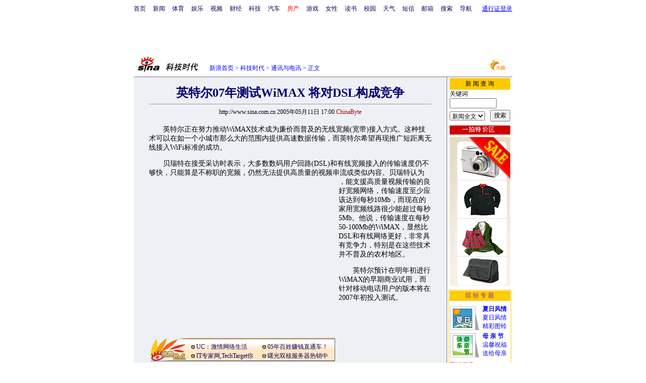

--- FILE ---
content_type: text/html
request_url: http://tech.sina.com.cn/t/2005-05-11/1700604785.shtml
body_size: 23201
content:
<!--[2,1,604785] published at 2005-05-11 17:00:07 from #004 by 761-->
<!--ChinaByte-->
<html>
<head>
<meta http-equiv="content-type" content="text/html; charset=gb2312">
<title>英特尔07年测试WiMAX 将对DSL构成竞争_通讯与电讯_科技时代_新浪网</title>
<style type="text/css">
h1{
font-size:24px;
margin: 0px;
}
td,select,input {font-size:12px}
.l17 {line-height:170%;}
.l15 {line-height:150%;}
.f7 {font-size:7px;}
.f24 {font-size:24px;}
.f14{font-size:14px;line-height:130%;}
.title12 {font-size:12px;}
.title14 {font-size:14px;line-height:130%}
.tail12{font-size:12px;}
A:link {color: #0000ff;}
A:visited {color: #800080;}
A:active,A:hover {color : #ff0000}
A.a01:link,A.a01:visited {text-decoration:none;color: #07015B;}
A.a01:active,A.a01:hover {text-decoration:none;color : #ff0000}
A.a02:link,A.a02:visited {text-decoration:none;color: #0000ff;}
A.a02:active,A.a02:hover {text-decoration:none;color : #ff0000}
</style>
<style>
A.akey:link {text-decoration:none;color: #0000ff;}
A.akey:visited {text-decoration:none;color: #800080;}
A.akey:active,A.akey:hover {text-decoration:underline;color : #ff0000}
</style>
<script>
//<!--广告发布-->
function checkPubTime(input)
{
	//分解年、月、日
	var year = input.substring(0,4);
	var month = input.substring(5,7);
	var day = input.substring(8,10);

	//用得到的年、月、日生成日期对象
	var pubTime = new Date(year,month - 1,day);
	//得到当前日期
	var now = new Date();

	//计算出当前日期与发布日期之间的毫秒差值
	var dif = now.getTime() - pubTime.getTime();

	//需要检测的日期差
	var difDay = 10;

	//一天24小时、一小时60分、一分60秒、一秒1000毫秒
	if (dif > difDay * 24 * 60 * 60 * 1000)
	{
		return false;
	}
	return true;
}

function getPubTime()
{
	var remarks=document.getElementsByTagName("!");
	var pubInfo = remarks[0].outerHTML;
	var beg = pubInfo.indexOf("at")+3;
	var end = beg + 10;
	return pubInfo.substring(beg, end)
}
</script>

<script language="JavaScript">
function setBarPosition(){
	document.getElementById('toolBar').style.top=0
	document.getElementById('toolBar').style.left=621
	document.getElementById('toolBar').style.display='block'
}

function setTailPosition(){
//document.getElementById('innerad').style.display='block'

var theHeight=(document.getElementById('toolBar').offsetHeight>document.getElementById('theEnd').offsetTop) ? document.getElementById('toolBar').offsetHeight : document.getElementById('theEnd').offsetTop
	document.getElementById('sinaTail').style.top=theHeight
	document.getElementById('sinaTail').style.left=document.getElementById('theEnd').offsetLeft
	document.getElementById('sinaTail').style.display='block'
}
</script>
<script language="JavaScript">
	function doZoom(size){
		document.getElementById('zoom').style.fontSize=size+'px'
		setTailPosition()
	}
	</script>
	<script language="JavaScript">
	
	function doPrint(){
	var str="<html>";
	var article;
	var css;
	var strAdBegin="<!--NEWSZW_HZH_BEGIN-->";
	var strAdEnd="<!--NEWSZW_HZH_END-->";
	var strFontSize='【<A href="javascript:doZoom(16)">大</A> <A href="javascript:doZoom(14)">中</A> <A href="javascript:doZoom(12)">小</A>】'
	var strdoPrint="doPrint()";
	var strTmp;
	
		css="<style>"
		+"body{font-family:宋体}"
		+"td,.f12{font-size:12px}"
		+".f24 {font-size:24px;}"
		+".f14 {font-size:14px;}"
		+".title14 {font-size:14px;line-height:130%}"
		+".l17 {line-height:170%;}"
		+"</style>";
	
		str +=	css;
		str +=	'<meta http-equiv="content-type" content="text/html; charset=gb2312">';
		str +=	"<body bgcolor=#ffffff topmargin=5 leftmargin=5 marginheight=5 marginwidth=5 onLoad='window.print()'>";
		str +=	"<center><table width=600 border=0 cellspacing=0 cellpadding=0><tr><td height=34 width=150><a href=http://tech.sina.com.cn><img src=http://tech.sina.com.cn/images/sina_kjsd.gif width=144 height=34 border=0></a></td><td valign=bottom><font color=#0000ff><a href=http://home.sina.com.cn/ class=a02>新浪首页</a> &gt; <a href=http://tech.sina.com.cn/ class=a02>科技时代</a> &gt; &nbsp;正文</font></td><td align=right valign=bottom><a href='javascript:history.back()'>返回</a>　<a href='javascript:window.print()'>打印</a></td></tr></table>";
		str +=	"<table width=600 border=0 cellpadding=0 cellspacing=20 bgcolor=#EDF0F5><tr><td>";
		
		article=document.getElementById('article').innerHTML;
		if(article.indexOf(strAdBegin)!=-1){
			str +=article.substr(0,article.indexOf(strAdBegin));
			strTmp=article.substr(article.indexOf(strAdEnd)+strAdEnd.length, article.length);
		}
		else{
			strTmp=article;
		}
		str +=strTmp
		str += escape(window.location.href)
		str +=	"</td></tr></table></center>";
		str +=	"</body></html>";
		document.write(str);
		document.close();
	}
</script>
</head>
<body bgcolor=#ffffff topmargin=5 marginheight=5 leftmargin=0 marginwidth=0 onLoad="setTailPosition()"><!-- body code begin -->

<!-- SUDA_CODE_START --> 
<script type="text/javascript"> 
//<!--
(function(){var an="V=2.1.16";var ah=window,F=document,s=navigator,W=s.userAgent,ao=ah.screen,j=ah.location.href;var aD="https:"==ah.location.protocol?"https://s":"http://",ay="beacon.sina.com.cn";var N=aD+ay+"/a.gif?",z=aD+ay+"/g.gif?",R=aD+ay+"/f.gif?",ag=aD+ay+"/e.gif?",aB=aD+"beacon.sinauda.com/i.gif?";var aA=F.referrer.toLowerCase();var aa="SINAGLOBAL",Y="FSINAGLOBAL",H="Apache",P="ULV",l="SUP",aE="UOR",E="_s_acc",X="_s_tentry",n=false,az=false,B=(document.domain=="sina.com.cn")?true:false;var o=0;var aG=false,A=false;var al="";var m=16777215,Z=0,C,K=0;var r="",b="",a="";var M=[],S=[],I=[];var u=0;var v=0;var p="";var am=false;var w=false;function O(){var e=document.createElement("iframe");e.src=aD+ay+"/data.html?"+new Date().getTime();e.id="sudaDataFrame";e.style.height="0px";e.style.width="1px";e.style.overflow="hidden";e.frameborder="0";e.scrolling="no";document.getElementsByTagName("head")[0].appendChild(e)}function k(){var e=document.createElement("iframe");e.src=aD+ay+"/ckctl.html";e.id="ckctlFrame";e.style.height="0px";e.style.width="1px";e.style.overflow="hidden";e.frameborder="0";e.scrolling="no";document.getElementsByTagName("head")[0].appendChild(e)}function q(){var e=document.createElement("script");e.src=aD+ay+"/h.js";document.getElementsByTagName("head")[0].appendChild(e)}function h(aH,i){var D=F.getElementsByName(aH);var e=(i>0)?i:0;return(D.length>e)?D[e].content:""}function aF(){var aJ=F.getElementsByName("sudameta");var aR=[];for(var aO=0;aO<aJ.length;aO++){var aK=aJ[aO].content;if(aK){if(aK.indexOf(";")!=-1){var D=aK.split(";");for(var aH=0;aH<D.length;aH++){var aP=aw(D[aH]);if(!aP){continue}aR.push(aP)}}else{aR.push(aK)}}}var aM=F.getElementsByTagName("meta");for(var aO=0,aI=aM.length;aO<aI;aO++){var aN=aM[aO];if(aN.name=="tags"){aR.push("content_tags:"+encodeURI(aN.content))}}var aL=t("vjuids");aR.push("vjuids:"+aL);var e="";var aQ=j.indexOf("#");if(aQ!=-1){e=escape(j.substr(aQ+1));aR.push("hashtag:"+e)}return aR}function V(aK,D,aI,aH){if(aK==""){return""}aH=(aH=="")?"=":aH;D+=aH;var aJ=aK.indexOf(D);if(aJ<0){return""}aJ+=D.length;var i=aK.indexOf(aI,aJ);if(i<aJ){i=aK.length}return aK.substring(aJ,i)}function t(e){if(undefined==e||""==e){return""}return V(F.cookie,e,";","")}function at(aI,e,i,aH){if(e!=null){if((undefined==aH)||(null==aH)){aH="sina.com.cn"}if((undefined==i)||(null==i)||(""==i)){F.cookie=aI+"="+e+";domain="+aH+";path=/"}else{var D=new Date();var aJ=D.getTime();aJ=aJ+86400000*i;D.setTime(aJ);aJ=D.getTime();F.cookie=aI+"="+e+";domain="+aH+";expires="+D.toUTCString()+";path=/"}}}function f(D){try{var i=document.getElementById("sudaDataFrame").contentWindow.storage;return i.get(D)}catch(aH){return false}}function ar(D,aH){try{var i=document.getElementById("sudaDataFrame").contentWindow.storage;i.set(D,aH);return true}catch(aI){return false}}function L(){var aJ=15;var D=window.SUDA.etag;if(!B){return"-"}if(u==0){O();q()}if(D&&D!=undefined){w=true}ls_gid=f(aa);if(ls_gid===false||w==false){return false}else{am=true}if(ls_gid&&ls_gid.length>aJ){at(aa,ls_gid,3650);n=true;return ls_gid}else{if(D&&D.length>aJ){at(aa,D,3650);az=true}var i=0,aI=500;var aH=setInterval((function(){var e=t(aa);if(w){e=D}i+=1;if(i>3){clearInterval(aH)}if(e.length>aJ){clearInterval(aH);ar(aa,e)}}),aI);return w?D:t(aa)}}function U(e,aH,D){var i=e;if(i==null){return false}aH=aH||"click";if((typeof D).toLowerCase()!="function"){return}if(i.attachEvent){i.attachEvent("on"+aH,D)}else{if(i.addEventListener){i.addEventListener(aH,D,false)}else{i["on"+aH]=D}}return true}function af(){if(window.event!=null){return window.event}else{if(window.event){return window.event}var D=arguments.callee.caller;var i;var aH=0;while(D!=null&&aH<40){i=D.arguments[0];if(i&&(i.constructor==Event||i.constructor==MouseEvent||i.constructor==KeyboardEvent)){return i}aH++;D=D.caller}return i}}function g(i){i=i||af();if(!i.target){i.target=i.srcElement;i.pageX=i.x;i.pageY=i.y}if(typeof i.layerX=="undefined"){i.layerX=i.offsetX}if(typeof i.layerY=="undefined"){i.layerY=i.offsetY}return i}function aw(aH){if(typeof aH!=="string"){throw"trim need a string as parameter"}var e=aH.length;var D=0;var i=/(\u3000|\s|\t|\u00A0)/;while(D<e){if(!i.test(aH.charAt(D))){break}D+=1}while(e>D){if(!i.test(aH.charAt(e-1))){break}e-=1}return aH.slice(D,e)}function c(e){return Object.prototype.toString.call(e)==="[object Array]"}function J(aH,aL){var aN=aw(aH).split("&");var aM={};var D=function(i){if(aL){try{return decodeURIComponent(i)}catch(aP){return i}}else{return i}};for(var aJ=0,aK=aN.length;aJ<aK;aJ++){if(aN[aJ]){var aI=aN[aJ].split("=");var e=aI[0];var aO=aI[1];if(aI.length<2){aO=e;e="$nullName"}if(!aM[e]){aM[e]=D(aO)}else{if(c(aM[e])!=true){aM[e]=[aM[e]]}aM[e].push(D(aO))}}}return aM}function ac(D,aI){for(var aH=0,e=D.length;aH<e;aH++){aI(D[aH],aH)}}function ak(i){var e=new RegExp("^http(?:s)?://([^/]+)","im");if(i.match(e)){return i.match(e)[1].toString()}else{return""}}function aj(aO){try{var aL="ABCDEFGHIJKLMNOPQRSTUVWXYZabcdefghijklmnopqrstuvwxyz0123456789+/=";var D="ABCDEFGHIJKLMNOPQRSTUVWXYZabcdefghijklmnopqrstuvwxyz0123456789-_=";var aQ=function(e){var aR="",aS=0;for(;aS<e.length;aS++){aR+="%"+aH(e[aS])}return decodeURIComponent(aR)};var aH=function(e){var i="0"+e.toString(16);return i.length<=2?i:i.substr(1)};var aP=function(aY,aV,aR){if(typeof(aY)=="string"){aY=aY.split("")}var aX=function(a7,a9){for(var a8=0;a8<a7.length;a8++){if(a7[a8]==a9){return a8}}return -1};var aS=[];var a6,a4,a1="";var a5,a3,a0,aZ="";if(aY.length%4!=0){}var e=/[^A-Za-z0-9\+\/\=]/g;var a2=aL.split("");if(aV=="urlsafe"){e=/[^A-Za-z0-9\-_\=]/g;a2=D.split("")}var aU=0;if(aV=="binnary"){a2=[];for(aU=0;aU<=64;aU++){a2[aU]=aU+128}}if(aV!="binnary"&&e.exec(aY.join(""))){return aR=="array"?[]:""}aU=0;do{a5=aX(a2,aY[aU++]);a3=aX(a2,aY[aU++]);a0=aX(a2,aY[aU++]);aZ=aX(a2,aY[aU++]);a6=(a5<<2)|(a3>>4);a4=((a3&15)<<4)|(a0>>2);a1=((a0&3)<<6)|aZ;aS.push(a6);if(a0!=64&&a0!=-1){aS.push(a4)}if(aZ!=64&&aZ!=-1){aS.push(a1)}a6=a4=a1="";a5=a3=a0=aZ=""}while(aU<aY.length);if(aR=="array"){return aS}var aW="",aT=0;for(;aT<aS.lenth;aT++){aW+=String.fromCharCode(aS[aT])}return aW};var aI=[];var aN=aO.substr(0,3);var aK=aO.substr(3);switch(aN){case"v01":for(var aJ=0;aJ<aK.length;aJ+=2){aI.push(parseInt(aK.substr(aJ,2),16))}return decodeURIComponent(aQ(aP(aI,"binnary","array")));break;case"v02":aI=aP(aK,"urlsafe","array");return aQ(aP(aI,"binnary","array"));break;default:return decodeURIComponent(aO)}}catch(aM){return""}}var ap={screenSize:function(){return(m&8388608==8388608)?ao.width+"x"+ao.height:""},colorDepth:function(){return(m&4194304==4194304)?ao.colorDepth:""},appCode:function(){return(m&2097152==2097152)?s.appCodeName:""},appName:function(){return(m&1048576==1048576)?((s.appName.indexOf("Microsoft Internet Explorer")>-1)?"MSIE":s.appName):""},cpu:function(){return(m&524288==524288)?(s.cpuClass||s.oscpu):""},platform:function(){return(m&262144==262144)?(s.platform):""},jsVer:function(){if(m&131072!=131072){return""}var aI,e,aK,D=1,aH=0,i=(s.appName.indexOf("Microsoft Internet Explorer")>-1)?"MSIE":s.appName,aJ=s.appVersion;if("MSIE"==i){e="MSIE";aI=aJ.indexOf(e);if(aI>=0){aK=window.parseInt(aJ.substring(aI+5));if(3<=aK){D=1.1;if(4<=aK){D=1.3}}}}else{if(("Netscape"==i)||("Opera"==i)||("Mozilla"==i)){D=1.3;e="Netscape6";aI=aJ.indexOf(e);if(aI>=0){D=1.5}}}return D},network:function(){if(m&65536!=65536){return""}var i="";i=(s.connection&&s.connection.type)?s.connection.type:i;try{F.body.addBehavior("#default#clientCaps");i=F.body.connectionType}catch(D){i="unkown"}return i},language:function(){return(m&32768==32768)?(s.systemLanguage||s.language):""},timezone:function(){return(m&16384==16384)?(new Date().getTimezoneOffset()/60):""},flashVer:function(){if(m&8192!=8192){return""}var aK=s.plugins,aH,aL,aN;if(aK&&aK.length){for(var aJ in aK){aL=aK[aJ];if(aL.description==null){continue}if(aH!=null){break}aN=aL.description.toLowerCase();if(aN.indexOf("flash")!=-1){aH=aL.version?parseInt(aL.version):aN.match(/\d+/);continue}}}else{if(window.ActiveXObject){for(var aI=10;aI>=2;aI--){try{var D=new ActiveXObject("ShockwaveFlash.ShockwaveFlash."+aI);if(D){aH=aI;break}}catch(aM){}}}else{if(W.indexOf("webtv/2.5")!=-1){aH=3}else{if(W.indexOf("webtv")!=-1){aH=2}}}}return aH},javaEnabled:function(){if(m&4096!=4096){return""}var D=s.plugins,i=s.javaEnabled(),aH,aI;if(i==true){return 1}if(D&&D.length){for(var e in D){aH=D[e];if(aH.description==null){continue}if(i!=null){break}aI=aH.description.toLowerCase();if(aI.indexOf("java plug-in")!=-1){i=parseInt(aH.version);continue}}}else{if(window.ActiveXObject){i=(new ActiveXObject("JavaWebStart.IsInstalled")!=null)}}return i?1:0}};var ad={pageId:function(i){var D=i||r,aK="-9999-0-0-1";if((undefined==D)||(""==D)){try{var aH=h("publishid");if(""!=aH){var aJ=aH.split(",");if(aJ.length>0){if(aJ.length>=3){aK="-9999-0-"+aJ[1]+"-"+aJ[2]}D=aJ[0]}}else{D="0"}}catch(aI){D="0"}D=D+aK}return D},sessionCount:function(){var e=t("_s_upa");if(e==""){e=0}return e},excuteCount:function(){return SUDA.sudaCount},referrer:function(){if(m&2048!=2048){return""}var e=/^[^\?&#]*.swf([\?#])?/;if((aA=="")||(aA.match(e))){var i=V(j,"ref","&","");if(i!=""){return escape(i)}}return escape(aA)},isHomepage:function(){if(m&1024!=1024){return""}var D="";try{F.body.addBehavior("#default#homePage");D=F.body.isHomePage(j)?"Y":"N"}catch(i){D="unkown"}return D},PGLS:function(){return(m&512==512)?h("stencil"):""},ZT:function(){if(m&256!=256){return""}var e=h("subjectid");e.replace(",",".");e.replace(";",",");return escape(e)},mediaType:function(){return(m&128==128)?h("mediaid"):""},domCount:function(){return(m&64==64)?F.getElementsByTagName("*").length:""},iframeCount:function(){return(m&32==32)?F.getElementsByTagName("iframe").length:""}};var av={visitorId:function(){var i=15;var e=t(aa);if(e.length>i&&u==0){return e}else{return}},fvisitorId:function(e){if(!e){var e=t(Y);return e}else{at(Y,e,3650)}},sessionId:function(){var e=t(H);if(""==e){var i=new Date();e=Math.random()*10000000000000+"."+i.getTime()}return e},flashCookie:function(e){if(e){}else{return p}},lastVisit:function(){var D=t(H);var aI=t(P);var aH=aI.split(":");var aJ="",i;if(aH.length>=6){if(D!=aH[4]){i=new Date();var e=new Date(window.parseInt(aH[0]));aH[1]=window.parseInt(aH[1])+1;if(i.getMonth()!=e.getMonth()){aH[2]=1}else{aH[2]=window.parseInt(aH[2])+1}if(((i.getTime()-e.getTime())/86400000)>=7){aH[3]=1}else{if(i.getDay()<e.getDay()){aH[3]=1}else{aH[3]=window.parseInt(aH[3])+1}}aJ=aH[0]+":"+aH[1]+":"+aH[2]+":"+aH[3];aH[5]=aH[0];aH[0]=i.getTime();at(P,aH[0]+":"+aH[1]+":"+aH[2]+":"+aH[3]+":"+D+":"+aH[5],360)}else{aJ=aH[5]+":"+aH[1]+":"+aH[2]+":"+aH[3]}}else{i=new Date();aJ=":1:1:1";at(P,i.getTime()+aJ+":"+D+":",360)}return aJ},userNick:function(){if(al!=""){return al}var D=unescape(t(l));if(D!=""){var i=V(D,"ag","&","");var e=V(D,"user","&","");var aH=V(D,"uid","&","");var aJ=V(D,"sex","&","");var aI=V(D,"dob","&","");al=i+":"+e+":"+aH+":"+aJ+":"+aI;return al}else{return""}},userOrigin:function(){if(m&4!=4){return""}var e=t(aE);var i=e.split(":");if(i.length>=2){return i[0]}else{return""}},advCount:function(){return(m&2==2)?t(E):""},setUOR:function(){var aL=t(aE),aP="",i="",aO="",aI="",aM=j.toLowerCase(),D=F.referrer.toLowerCase();var aQ=/[&|?]c=spr(_[A-Za-z0-9]{1,}){3,}/;var aK=new Date();if(aM.match(aQ)){aO=aM.match(aQ)[0]}else{if(D.match(aQ)){aO=D.match(aQ)[0]}}if(aO!=""){aO=aO.substr(3)+":"+aK.getTime()}if(aL==""){if(t(P)==""){aP=ak(D);i=ak(aM)}at(aE,aP+","+i+","+aO,365)}else{var aJ=0,aN=aL.split(",");if(aN.length>=1){aP=aN[0]}if(aN.length>=2){i=aN[1]}if(aN.length>=3){aI=aN[2]}if(aO!=""){aJ=1}else{var aH=aI.split(":");if(aH.length>=2){var e=new Date(window.parseInt(aH[1]));if(e.getTime()<(aK.getTime()-86400000*30)){aJ=1}}}if(aJ){at(aE,aP+","+i+","+aO,365)}}},setAEC:function(e){if(""==e){return}var i=t(E);if(i.indexOf(e+",")<0){i=i+e+","}at(E,i,7)},ssoInfo:function(){var D=unescape(aj(t("sso_info")));if(D!=""){if(D.indexOf("uid=")!=-1){var i=V(D,"uid","&","");return escape("uid:"+i)}else{var e=V(D,"u","&","");return escape("u:"+unescape(e))}}else{return""}},subp:function(){return t("SUBP")}};var ai={CI:function(){var e=["sz:"+ap.screenSize(),"dp:"+ap.colorDepth(),"ac:"+ap.appCode(),"an:"+ap.appName(),"cpu:"+ap.cpu(),"pf:"+ap.platform(),"jv:"+ap.jsVer(),"ct:"+ap.network(),"lg:"+ap.language(),"tz:"+ap.timezone(),"fv:"+ap.flashVer(),"ja:"+ap.javaEnabled()];return"CI="+e.join("|")},PI:function(e){var i=["pid:"+ad.pageId(e),"st:"+ad.sessionCount(),"et:"+ad.excuteCount(),"ref:"+ad.referrer(),"hp:"+ad.isHomepage(),"PGLS:"+ad.PGLS(),"ZT:"+ad.ZT(),"MT:"+ad.mediaType(),"keys:","dom:"+ad.domCount(),"ifr:"+ad.iframeCount()];return"PI="+i.join("|")},UI:function(){var e=["vid:"+av.visitorId(),"sid:"+av.sessionId(),"lv:"+av.lastVisit(),"un:"+av.userNick(),"uo:"+av.userOrigin(),"ae:"+av.advCount(),"lu:"+av.fvisitorId(),"si:"+av.ssoInfo(),"rs:"+(n?1:0),"dm:"+(B?1:0),"su:"+av.subp()];return"UI="+e.join("|")},EX:function(i,e){if(m&1!=1){return""}i=(null!=i)?i||"":b;e=(null!=e)?e||"":a;return"EX=ex1:"+i+"|ex2:"+e},MT:function(){return"MT="+aF().join("|")},V:function(){return an},R:function(){return"gUid_"+new Date().getTime()}};function ax(){var aK="-",aH=F.referrer.toLowerCase(),D=j.toLowerCase();if(""==t(X)){if(""!=aH){aK=ak(aH)}at(X,aK,"","weibo.com")}var aI=/weibo.com\/reg.php/;if(D.match(aI)){var aJ=V(unescape(D),"sharehost","&","");var i=V(unescape(D),"appkey","&","");if(""!=aJ){at(X,aJ,"","weibo.com")}at("appkey",i,"","weibo.com")}}function d(e,i){G(e,i)}function G(i,D){D=D||{};var e=new Image(),aH;if(D&&D.callback&&typeof D.callback=="function"){e.onload=function(){clearTimeout(aH);aH=null;D.callback(true)}}SUDA.img=e;e.src=i;aH=setTimeout(function(){if(D&&D.callback&&typeof D.callback=="function"){D.callback(false);e.onload=null}},D.timeout||2000)}function x(e,aH,D,aI){SUDA.sudaCount++;if(!av.visitorId()&&!L()){if(u<3){u++;setTimeout(x,500);return}}var i=N+[ai.V(),ai.CI(),ai.PI(e),ai.UI(),ai.MT(),ai.EX(aH,D),ai.R()].join("&");G(i,aI)}function y(e,D,i){if(aG||A){return}if(SUDA.sudaCount!=0){return}x(e,D,i)}function ab(e,aH){if((""==e)||(undefined==e)){return}av.setAEC(e);if(0==aH){return}var D="AcTrack||"+t(aa)+"||"+t(H)+"||"+av.userNick()+"||"+e+"||";var i=ag+D+"&gUid_"+new Date().getTime();d(i)}function aq(aI,e,i,aJ){aJ=aJ||{};if(!i){i=""}else{i=escape(i)}var aH="UATrack||"+t(aa)+"||"+t(H)+"||"+av.userNick()+"||"+aI+"||"+e+"||"+ad.referrer()+"||"+i+"||"+(aJ.realUrl||"")+"||"+(aJ.ext||"");var D=ag+aH+"&gUid_"+new Date().getTime();d(D,aJ)}function aC(aK){var i=g(aK);var aI=i.target;var aH="",aL="",D="";var aJ;if(aI!=null&&aI.getAttribute&&(!aI.getAttribute("suda-uatrack")&&!aI.getAttribute("suda-actrack")&&!aI.getAttribute("suda-data"))){while(aI!=null&&aI.getAttribute&&(!!aI.getAttribute("suda-uatrack")||!!aI.getAttribute("suda-actrack")||!!aI.getAttribute("suda-data"))==false){if(aI==F.body){return}aI=aI.parentNode}}if(aI==null||aI.getAttribute==null){return}aH=aI.getAttribute("suda-actrack")||"";aL=aI.getAttribute("suda-uatrack")||aI.getAttribute("suda-data")||"";sudaUrls=aI.getAttribute("suda-urls")||"";if(aL){aJ=J(aL);if(aI.tagName.toLowerCase()=="a"){D=aI.href}opts={};opts.ext=(aJ.ext||"");aJ.key&&SUDA.uaTrack&&SUDA.uaTrack(aJ.key,aJ.value||aJ.key,D,opts)}if(aH){aJ=J(aH);aJ.key&&SUDA.acTrack&&SUDA.acTrack(aJ.key,aJ.value||aJ.key)}}if(window.SUDA&&Object.prototype.toString.call(window.SUDA)==="[object Array]"){for(var Q=0,ae=SUDA.length;Q<ae;Q++){switch(SUDA[Q][0]){case"setGatherType":m=SUDA[Q][1];break;case"setGatherInfo":r=SUDA[Q][1]||r;b=SUDA[Q][2]||b;a=SUDA[Q][3]||a;break;case"setPerformance":Z=SUDA[Q][1];break;case"setPerformanceFilter":C=SUDA[Q][1];break;case"setPerformanceInterval":K=SUDA[Q][1]*1||0;K=isNaN(K)?0:K;break;case"setGatherMore":M.push(SUDA[Q].slice(1));break;case"acTrack":S.push(SUDA[Q].slice(1));break;case"uaTrack":I.push(SUDA[Q].slice(1));break}}}aG=(function(D,i){if(ah.top==ah){return false}else{try{if(F.body.clientHeight==0){return false}return((F.body.clientHeight>=D)&&(F.body.clientWidth>=i))?false:true}catch(aH){return true}}})(320,240);A=(function(){return false})();av.setUOR();var au=av.sessionId();window.SUDA=window.SUDA||[];SUDA.sudaCount=SUDA.sudaCount||0;SUDA.log=function(){x.apply(null,arguments)};SUDA.acTrack=function(){ab.apply(null,arguments)};SUDA.uaTrack=function(){aq.apply(null,arguments)};U(F.body,"click",aC);window.GB_SUDA=SUDA;GB_SUDA._S_pSt=function(){};GB_SUDA._S_acTrack=function(){ab.apply(null,arguments)};GB_SUDA._S_uaTrack=function(){aq.apply(null,arguments)};window._S_pSt=function(){};window._S_acTrack=function(){ab.apply(null,arguments)};window._S_uaTrack=function(){aq.apply(null,arguments)};window._S_PID_="";if(!window.SUDA.disableClickstream){y()}try{k()}catch(T){}})();
//-->
</script> 
<noScript> 
<div style='position:absolute;top:0;left:0;width:0;height:0;visibility:hidden'><img width=0 height=0 src='//beacon.sina.com.cn/a.gif?noScript' border='0' alt='' /></div> 
</noScript> 
<!-- SUDA_CODE_END -->

<!-- SSO_GETCOOKIE_START -->
<script type="text/javascript">var sinaSSOManager=sinaSSOManager||{};sinaSSOManager.getSinaCookie=function(){function dc(u){if(u==undefined){return""}var decoded=decodeURIComponent(u);return decoded=="null"?"":decoded}function ps(str){var arr=str.split("&");var arrtmp;var arrResult={};for(var i=0;i<arr.length;i++){arrtmp=arr[i].split("=");arrResult[arrtmp[0]]=dc(arrtmp[1])}return arrResult}function gC(name){var Res=eval("/"+name+"=([^;]+)/").exec(document.cookie);return Res==null?null:Res[1]}var sup=dc(gC("SUP"));if(!sup){sup=dc(gC("SUR"))}if(!sup){return null}return ps(sup)};</script>
<!-- SSO_GETCOOKIE_END -->

<script type="text/javascript">new function(r,s,t){this.a=function(n,t,e){if(window.addEventListener){n.addEventListener(t,e,false);}else if(window.attachEvent){n.attachEvent("on"+t,e);}};this.b=function(f){var t=this;return function(){return f.apply(t,arguments);};};this.c=function(){var f=document.getElementsByTagName("form");for(var i=0;i<f.length;i++){var o=f[i].action;if(this.r.test(o)){f[i].action=o.replace(this.r,this.s);}}};this.r=r;this.s=s;this.d=setInterval(this.b(this.c),t);this.a(window,"load",this.b(function(){this.c();clearInterval(this.d);}));}(/http:\/\/www\.google\.c(om|n)\/search/, "http://keyword.sina.com.cn/searchword.php", 250);</script>
<!-- body code end -->

<center>
<!--导航start-->
<style>.h3 {font-size:7px;color:#FFBD00}</style>
<table width=750 border=0 cellspacing=0 cellpadding=0>
<tr><td>

<script>
function getCookie(name) {

  var search;

  search = name + "="
  offset = document.cookie.indexOf(search) 
  if (offset != -1) {
    offset += search.length ;
    end = document.cookie.indexOf(";", offset) ;
    if (end == -1)
      end = document.cookie.length;
    return document.cookie.substring(offset, end);
  }
  else
    return "";
}

function unipro_clearCookie(name ) {
	document.cookie=name+"=; " + "domain=sina.com.cn; path=/; ";     
	//bites = document.cookie.split("; ");
} 

function getMobileNum(ckName){
var userInfo = getCookie(ckName).split(":");
	return userInfo[2];
}

function unipro_UniProLogout() {
	unipro_clearCookie("SINAPRO");
	unipro_clearCookie("SINA-AVATAR");
	unipro_clearCookie("SINAPROC");
	unipro_clearCookie("nick");
	unipro_clearCookie("SINA_NU");      
	unipro_clearCookie("SINA_OU");
	unipro_clearCookie("appmask");
	unipro_clearCookie("gender");
	unipro_clearCookie("UNIPROTM");
	unipro_clearCookie("UNIPROU");
	unipro_clearCookie("SINA_USER");
	unipro_clearCookie("SMS_COOKIE");
	return true;
}

function getUniproUrl_stand(){
	window.location='http://unipro.sina.com.cn/';
	return false;
}

function getUniproUrl_welcome(){
	unipro_UniProLogout();
	window.location='http://unipro.sina.com.cn';
	return false;	
}

function print_stand_unipro_head()
{
	document.write("<table border=0 cellpadding=0 cellspacing=0><tr align=center><td><a href=http://www.sina.com.cn class=a01>首页</a></td><td width=14></td><td><a href=http://news.sina.com.cn class=a01>新闻</a></td><td width=14></td><td><a href=http://sports.sina.com.cn class=a01>体育</a></td><td width=14></td><td><a href=http://ent.sina.com.cn class=a01>娱乐</a></td><td width=14></td><td><a href=http://bn.sina.com.cn/ class=a01>视频</a></td><td width=14></td><td><a href=http://finance.sina.com.cn/ class=a01>财经</a></td><td width=14></td><td><a href=http://tech.sina.com.cn/ class=a01>科技</a></td><td width=14></td><td><a href=http://auto.sina.com.cn/ class=a01>汽车</a></td><td width=14></td><td><a href=http://house.sina.com.cn/ class=a01><font color=red>房产</font></a></td><td width=14></td><td><a href=http://games.sina.com.cn class=a01>游戏</a></td><td width=14></td><td><a href=http://eladies.sina.com.cn/ class=a01>女性</a></td><td width=14></td><td><a href=http://book.sina.com.cn/ class=a01>读书</a><td width=14></td><td><a href=http://y.sina.com.cn/ class=a01>校园</a></td><td width=14></td><td><a href=http://weather.sina.com.cn/ class=a01>天气</a></td><td width=14></td><td><a href=http://sms.sina.com.cn class=a01>短信</a></td><td width=14></td><td><a href=http://mail.sina.com.cn class=a01>邮箱</a></td><td width=14></td><td><a href=http://search.sina.com.cn class=a01>搜索</a></td><td width=14></td><td><a href=http://news.sina.com.cn/guide/ class=a01>导航</a></td><td width=14></td></tr></table>");
	
	document.write("</td><td align=right>");
	
	document.write("<table height=25 border=0 cellpadding=0 cellspacing=0>");	
	document.write("<tr><td><td align=right> <a href=# onClick='return getUniproUrl_stand()'>通行证登录</a></td></tr>");	
	document.write("</table>");	
	
}

function print_stand_unipro_welcome()
{
	var unipro_login_nickname = getCookie( "nick" );
	var unipro_login_pos = unipro_login_nickname.indexOf( "(" );
	if ( unipro_login_pos != -1 )
	{
		unipro_login_nickname = unipro_login_nickname.substr( 0, unipro_login_pos );
	}
	
	document.write("<table border=0 cellpadding=0 cellspacing=0><tr align=center><td><a href=http://www.sina.com.cn class=a01>首页</a></td><td width=14></td><td><a href=http://news.sina.com.cn class=a01>新闻</a></td><td width=14></td><td><a href=http://sports.sina.com.cn class=a01>体育</a></td><td width=14></td><td><a href=http://ent.sina.com.cn class=a01>娱乐</a></td><td width=14></td><td><a href=http://bn.sina.com.cn/ class=a01>视听</a></td><td width=14></td><td><a href=http://finance.sina.com.cn/ class=a01>财经</a></td><td width=14></td><td><a href=http://tech.sina.com.cn/ class=a01>科技</a></td><td width=14></td><td><a href=http://auto.sina.com.cn/ class=a01>汽车</a></td><td width=14></td><td><a href=http://house.sina.com.cn/ class=a01><font color=red>房产</font></a></td><td width=14></td><td><a href=http://games.sina.com.cn class=a01>游戏</a></td><td width=14></td><td><a href=http://weather.sina.com.cn/ class=a01>天气</a></td><td width=14></td><td><a href=http://sms.sina.com.cn class=a01>短信</a></td><td width=14></td><td><a href=http://mail.sina.com.cn class=a01>邮箱</a></td><td width=14></td><td><a href=http://search.sina.com.cn class=a01>搜索</a></td><td width=14></td><td><a href=http://news.sina.com.cn/guide/ class=a01>导航</a></td><td width=14></td><td></td></tr></table>");
	
	document.write("</td><td align=right>");
	
	document.write("<table height=25 border=0 cellpadding=0 cellspacing=0>");
	document.write("<tr>");
	
	if ( unipro_login_nickname!="" && unipro_login_nickname!="null" && unipro_login_nickname!=null && unipro_login_nickname!="undefined" ) {
		document.write("<td align=right> "+unipro_login_nickname+"</td><td width=4></td><td><a href=# onClick='return getUniproUrl_welcome()'><font color=#0000ff>安全退出</font></a>");
	} else {
		document.write( "<td align=right> 新浪过客" +"</td><td width=4></td><td><a href=# onClick='return getUniproUrl_welcome()'><font color=#0000ff>安全退出</font></a>");
	}
	document.write("</td></tr>");
	document.write("</table>");
}
</script>

<script language="javascript">
if (getCookie("SINAPRO") == "") {
	print_stand_unipro_head();

} else {

	print_stand_unipro_welcome();

}
</script>
</td></tr>
</table>

<!--导航end-->
<!--头部结束-->

<!--科技新闻内页顶部通栏开始-->
<!--750C16B7D579-->
<OBJECT classid="clsid:D27CDB6E-AE6D-11cf-96B8-444553540000" codebase="http://download.macromedia.com/pub/shockwave/cabs/flash/swflash.cab#version=5,0,0,0" WIDTH="750" HEIGHT="80">
 <PARAM NAME=movie VALUE="http://ad4.sina.com.cn/200505/08/17695.swf"> <PARAM NAME=quality VALUE=high><param name=wmode value=opaque>
 <EMBED src="http://ad4.sina.com.cn/200505/08/17695.swf" quality=high WIDTH="750" HEIGHT="80" TYPE="application/x-shockwave-flash" PLUGINSPAGE="http://www.macromedia.com/shockwave/download/index.cgi?P1_Prod_Version=ShockwaveFlash"></EMBED>
</OBJECT><!--$$ weixing/2005-5-9 ~ 2005-5-12/B $-->
<!--科技新闻内页顶部通栏结束-->

<table width=750 border=0 cellspacing=0 cellpadding=0>
<tr><td height=34 width=150><a href=http://tech.sina.com.cn><img src=http://image2.sina.com.cn/IT/images/sina_kjsd.gif width=144 height=34 border=0 alt=科技时代></a></td><td width=440 valign=bottom><font color=#0000ff><a href=http://home.sina.com.cn/ class=a02>新浪首页</a> &gt; <a href=http://tech.sina.com.cn/ class=a02>科技时代</a> &gt; <font class=a02>通讯与电讯</font> &gt; 正文</font></td><td align=right valign=bottom width=150><a href=http://www.chinabyte.com target=_blank><img src=http://image2.sina.com.cn/IT/images/meiti_logo/U1084P2T50D5F629DT20041222182221.gif border=0 height=28></a></td><td width=10></td></tr>
</table>
<table width=750 border=0 cellspacing=0 cellpadding=0>
<tr><td height=8></td></tr>
<tr><td height=1 bgcolor=#747474><img src=http://image2.sina.com.cn/c.gif width=1 height=1></td></tr>
</table>

<div id="outer" style="position:relative;width:750px;">
<table width=750 border=0 cellspacing=0 cellpadding=0>
<tr><td width=620 valign=top align=center rowspan=2 bgcolor=#EDF0F5>
<br>
	<div id=article>
	<table width=560 border=0 cellspacing=0 cellpadding=0>
	<tr><th class=f24><font color=#05006C><h1>英特尔07年测试WiMAX 将对DSL构成竞争</h1></font></th></tr>
	<tr><td height=><hr size=1 bgcolor=#d9d9d9></td></tr>
	<tr><td height=20 align=center>http://www.sina.com.cn 2005年05月11日&nbsp;17:00 <font color=#A20010>ChinaByte</font></td></tr>
	<tr><td height=15></td></tr>
	<tr><td class=l17><font id="zoom" class=f14>

<!-- 正文内部文字导航 : begin -->

<!-- 正文内部文字导航 : end -->





	<p>　　英特尔正在努力推动WiMAX技术成为廉价而普及的无线宽频(宽带)接入方式。这种技术可以在如一个小城市那么大的范围内提供高速数据传输，而英特尔希望再现推广短距离无线接入WiFi标准的成功。</p>

<p>　　贝瑞特在接受采访时表示，大多数数码用户回路(DSL)和有线宽频接入的传输速度仍不够快，只能算是不称职的宽频，仍然无法提供高质量的视频串流或类似内容。贝瑞特认为<!--NEWSZW_HZH_BEGIN--><table border=0 cellspacing=0 cellpadding=0 align=left style="margin-top:10px;margin-bottom:3px;margin-left:4px;margin-right:7px">
<!--
<table id="innerad" border=0 cellspacing=0 cellpadding=0 align=left style="display:none">
-->
<tr><td>
<!--画中画广告开始-->
<table border=0 cellspacing=0 cellpadding=0 align=left>
<tr><td>
<!--科技新闻内页画中画开始-->
<!--9C426003AC59-->
<!--Adforward Begin:-->
<IFRAME MARGINHEIGHT=0 MARGINWIDTH=0 FRAMEBORDER=0 WIDTH=360 HEIGHT=300 SCROLLING=NO SRC="http://122.adsina.allyes.com/main/adfshow?user=AFP6_for_SINA|Tech|techpip&db=sina&border=0&local=yes">
<SCRIPT LANGUAGE="JavaScript1.1" SRC="http://122.adsina.allyes.com/main/adfshow?user=AFP6_for_SINA|Tech|techpip&db=sina&local=yes&js=on"></SCRIPT>
<NOSCRIPT><A HREF="http://122.adsina.allyes.com/main/adfclick?user=AFP6_for_SINA|Tech|techpip&db=sina"><IMG SRC="http://122.adsina.allyes.com/main/adfshow?user=AFP6_for_SINA|Tech|techpip&db=sina" WIDTH=360 HEIGHT=300 BORDER=0></a></NOSCRIPT></IFRAME>
<!--Adforward End--><!--$$ nwy/MS/2005-5-10 ~ 2005-5-11/B $-->
<!--科技新闻内页画中画结束-->
</td></tr></table>
<!--画中画广告结束-->
</td></tr>
<tr><td>
<!-- 画中画下文字链广告（从上至下顺序为01，02，03，04文字，需加class=a01）-->
<table width=360 border=0 cellpadding=0 cellspacing=0>
<tr><td height=9></td></tr>
<tr><td>
	<table width=360 border=0 cellpadding=0 cellspacing=0 background=http://image2.sina.com.cn/dy/images/xfrd_02.gif>
	<tr><td height=45 rowspan=2><img src=http://ad4.sina.com.cn/shc/xfrd_01.GIF width=70 height=45 border=0></td><td width=286 style='padding-top:4px;padding-left:5px'>
	<!--F70BB90BB6BA--><!--nwy/uc/A-->
<script LANGUAGE="JavaScript">


ad1= "UC：激情网络生活";
link1= "http://ok.51uc.com/servlet/count?id=263&url=http://www.51uc.com";
//左上

ad2= "05年百姓赚钱直通车！";
link2= "http://noshow.adsina.allyes.com/main/adfclick?db=sina&bid=8178,28137,28179&cid=0,0,0&sid=28272&advid=1800&camid=5854&show=ignore&url=http://admin.biz178.com/sheke/weburl.php?id=1559";
//右上

ad3= "IT专家网,TechTarget你";
link3= "http://noshow.adsina.allyes.com/main/adfclick?db=sina&bid=9885,30143,30185&cid=0,0,0&sid=30132&advid=1950&camid=6128&show=ignore&url=http://casting10.allyes.com/main/adfclick?db=casting10&bid=129,1874,1879&cid=0,0,0&sid=2187&advid=95&camid=133&show=ignore&url=http://www.techtarget.com.cn";
//左下

ad4= "曙光双核服务器热销中";
link4= "http://noshow.adsina.allyes.com/main/adfclick?db=sina&bid=9868,30123,30166&cid=0,0,0&sid=30115&advid=1948&camid=6126&show=ignore&url=http://www.dawning.com.cn/zhuanti/shuanghe.htm";
//右下


//浏览器类型变量
var InternetExplorer = navigator.appName.indexOf("Microsoft") != -1;

//ie内容
function IEad(){
	adCode = '<OBJECT classid="clsid:D27CDB6E-AE6D-11cf-96B8-444553540000" codebase="http://download.macromedia.com/pub/shockwave/cabs/flash/swflash.cab#version=6,0,0,0" WIDTH="280" HEIGHT="40" id="ad_note" ALIGN=""><PARAM NAME=movie VALUE="http://image2.sina.com.cn/dy/zwyhzh/ad_note.swf"> <PARAM NAME=quality VALUE=high> <PARAM NAME=wmode VALUE=transparent> <PARAM NAME=bgcolor VALUE=#FFFFFF> <param name="swLiveConnect" value="true"> '
	+' <EMBED src="http://image2.sina.com.cn/dy/zwyhzh/ad_note.swf" quality=high wmode=transparent bgcolor=#FFFFFF  WIDTH="280" HEIGHT="40" NAME="ad_note" ALIGN="" TYPE="application/x-shockwave-flash" PLUGINSPAGE="http://www.macromedia.com/go/getflashplayer" swLiveConnect="true"></EMBED></OBJECT>'

	document.write(adCode);
	
	document.getElementById('ad_note').SetVariable("ad1", ad1);
	document.getElementById('ad_note').SetVariable("ad2", ad2);
	document.getElementById('ad_note').SetVariable("ad3", ad3);
	document.getElementById('ad_note').SetVariable("ad4", ad4);
	
	document.getElementById('ad_note').SetVariable("link1", link1);
	document.getElementById('ad_note').SetVariable("link2", link2);
	document.getElementById('ad_note').SetVariable("link3", link3);
	document.getElementById('ad_note').SetVariable("link4", link4);

}
//ns内容
function NSad(){

adCode = '<table width=286 border=0 cellpadding=0 cellspacing=0>'
	+'<tr height=20><td width=143 style="padding-top:5px;padding-left:5px"> <img src=http://image2.sina.com.cn/dy/images/xfrd_04.gif width=7 height=7> '
	+'<a href='+ link1 +' class=a01 target=_blank>'+ ad1 +'</a>'
	+'</td><td width=143 style="padding-top:5px;"> <img src=http://image2.sina.com.cn/dy/images/xfrd_04.gif width=7 height=7> '
	+'<a href='+ link2 +' class=a01 target=_blank>'+ ad2 +'</a>'
	+'</td></tr>'
	+'<tr height=20><td style="padding-left:5px"> <img src=http://image2.sina.com.cn/dy/images/xfrd_04.gif width=7 height=7> '
	+'<a href='+ link3 +' class=a01 target=_blank>'+ ad3 +'</a>'
	+'</td><td> <img src=http://image2.sina.com.cn/dy/images/xfrd_04.gif width=7 height=7> '
	+'<a href='+ link4 +' class=a01 target=_blank><SPAN ID="oSpan" UNSELECTABLE="on" >'+ ad4 +'</span></a></td></tr></table>'

document.write(adCode);
}

//主过程
if(InternetExplorer == true){
	IEad();
}else{
	NSad();
}
</script>
</td><td width=4 rowspan=2><img src=http://image2.sina.com.cn/dy/images/xfrd_03.gif width=4 height=45></td></tr>
	
	</table>
</td></tr>
</table>

</td></tr>
</table>
<!--NEWSZW_HZH_END-->
，能支援高质量视频传输的良好宽频网络，传输速度至少应该达到每秒10Mb，而现在的家用宽频线路很少能超过每秒5Mb。他说，传输速度在每秒50-100Mb的WiMAX，显然比DSL和有线网络更好，非常具有竞争力，特别是在这些技术并不普及的农村地区。</p>

<p>　　英特尔预计在明年初进行WiMAX的早期商业试用，而针对移动电话用户的版本将在2007年初投入测试。
</p>

	<table width=90% border=0 align=center>
	 <tr></tr>
	 </table>
	

	<br clear=all>
		
		</td></tr>
	</table>
	</div>
        <br>
	<table width=580 border=0 cellspacing=0 cellpadding=0>
	<tr><td>
		<table width=580 border=0 cellspacing=0 cellpadding=0>
		<tr><td><form target="_blank" action="http://mms.sina.com.cn/xmlmms/xmlmmsQue.php" method="post" name="from_">
<input type="hidden" name="xmlCfg" value="http://rss.sina.com.cn/mms/tech/84/7/40/2-1-604785.xml">
<input type="hidden" name="sourceFrom" value="100001">
<input type="hidden" name="from" value="442">
</td></form><td align=right>【<a href=http://comment.news.sina.com.cn/cgi-bin/comment/comment.cgi?channel=kj&newsid=604785>评论</a>】【<a href="javascript:d=document;t=d.selection?(d.selection.type!='None'?d.selection.createRange().text:''):(d.getSelection?d.getSelection():'');void(vivi=window.open('http://vivi.sina.com.cn/collect/icollect.php?pid=tech.sina.com.cn&title='+escape(d.title)+'&url='+escape(d.location.href)+'&desc='+escape(t),'vivi','scrollbars=no,width=460,height=450,left=75,top=20,status=no,resizable=yes'));vivi.focus();" title="收藏的网页将被永久的保存到ViVi收藏夹http://vivi.sina.com.cn">收藏此页</a>】【<a href="javascript:doZoom(16)">大</a> <a href="javascript:doZoom(14)">中</a> <a href="javascript:doZoom(12)">小</a>】【<a href="javascript:from_.submit()">多种方式看新闻</a>】【<a href=http://www.sina.com.cn/ddt/ target=_blank>下载点点通</a>】【<a href="javascript:doPrint()">打印</a>】【<a href="javascript:window.close()">关闭</a>】</td></tr>
		</table></td></tr>
	</table>

	<table width=565 border=0 cellspacing=0 cellpadding=0>
	<tr><td height=19></td></tr>
	<tr><td bgcolor=#c6c9d1 height=1></td></tr>
	<tr><td height=10></td></tr>
	</table>
	
	
	<table width=560 border=0 cellspacing=0 cellpadding=0>
	<tr><td>
	<!-- 正文底部小通栏 -->
<table width=585 border=0 cellpadding=0 cellspacing=0 align=center>
<tr><td>
<!--科技频道内页底部小通栏开始-->
<!--0D40C06CEBE0-->
<OBJECT classid="clsid:D27CDB6E-AE6D-11cf-96B8-444553540000" codebase="http://download.macromedia.com/pub/shockwave/cabs/flash/swflash.cab#version=5,0,0,0" WIDTH="585" HEIGHT="50">
 <PARAM NAME=movie VALUE="http://ad4.sina.com.cn/200504/30/17395_tongfangtechsmtongshang.swf"> <PARAM NAME=quality VALUE=high><param name=wmode value=opaque>
 <EMBED src="http://ad4.sina.com.cn/200504/30/17395_tongfangtechsmtongshang.swf" quality=high WIDTH="585" HEIGHT="50" TYPE="application/x-shockwave-flash" PLUGINSPAGE="http://www.macromedia.com/shockwave/download/index.cgi?P1_Prod_Version=ShockwaveFlash"></EMBED>
</OBJECT><!--$$ weixing/2005-5-10 ~ 2005-5-13/B $-->
<!--科技频道内页底部小通栏结束-->



</td></tr>
<tr><td height=5></td></tr>
</table>
<!--Adforward Begin:测试勿删-->
<IFRAME MARGINHEIGHT=0 MARGINWIDTH=0 FRAMEBORDER=0 WIDTH=1 HEIGHT=1 SCROLLING=NO SRC="http://153.adsina.allyes.com/main/adfshow?user=AFP6_for_SINA|Tech|TechPIP&db=sina&border=0&local=yes">
<SCRIPT LANGUAGE="JavaScript1.1" SRC="http://153.adsina.allyes.com/main/adfshow?user=AFP6_for_SINA|Tech|TechPIP&db=sina&local=yes&js=on"></SCRIPT>
<NOSCRIPT><A HREF="http://153.adsina.allyes.com/main/adfclick?user=AFP6_for_SINA|Tech|TechPIP&db=sina"><IMG SRC="http://153.adsina.allyes.com/main/adfshow?user=AFP6_for_SINA|Tech|TechPIP&db=sina" WIDTH=1 HEIGHT=1 BORDER=0></a></NOSCRIPT></IFRAME>
<!--Adforward End-->

	</td></tr>
	</table>
		
<br>

<table width=560 border=0 cellspacing=0 cellpadding=0>
<tr><td>
<div id=PublicRelation1 name="PublicRelation" style="DISPLAY:none">


<table><tr><td>&nbsp;&nbsp;&nbsp;&nbsp;</td>
<td class=f14>
<p><!--要求文字在17字以内！-->
<!--科技新闻内页文字链01开始-->
<!--CB7AA5289432-->
<a href=http://noshow.adsina.allyes.com/main/adfclick?db=sina&bid=7646,27479,27523&cid=0,0,0&sid=27677&advid=1700&camid=5804&show=ignore&url=http://ad4.sina.com.cn/wx/ads/qinghuanews413.html target=_blank><font color=red>同方携手NBA 精彩让你心动</font></a><!--$$ weixing/2005-4-26 ~ 2005-4-27/B $-->

<!--科技新闻内页文字链01结束-->

&nbsp;&nbsp;
<!--科技新闻内页文字链02开始-->
<a href=http://classadnew.sina.com.cn/doc/daili.html target=_blank>新浪分类 无限商机</a><!--nwy/分类/A-->
<!--科技新闻内页文字链02结束--></p>
</td></tr></table>
</div>
<SCRIPT>	 
//<!--广告发布-->
<!--
	if (checkPubTime(getPubTime()))
	{
		PublicRelation1.style.display="";
	}
-->
</SCRIPT>　

<div id=links>


</div>
		
		</td></tr>
	</table>
</td><td width=1 bgcolor=#747474 rowspan=2></td><td width=129 valign=top></td></tr>
</table>

<!-- 右侧功能条 begin -->
<div id="toolBar" style="position:absolute;display:'none'">
<table width=129 border=0 cellpadding=0 cellspacing=0>
<tr><td align=center>
	<!-- 搜索 begin-->
	<script language="javascript">
	function NameTitle(fn)
	{   
	        _search.action = "http://chanews.sina.com.cn/s.cgi";
		search_form1 = fn;
		strName=fn._ss.value;                    
	        if(strName == "2"){
			search_form1.c.value=strName;
			search_form1.t.value="keyword";
		}else if(strName == "pic"){
			search_form1.c.value="all";
			search_form1.t.value="keyword";
			_search.action = "http://newspic.sina.com.cn/newspic.php";
		}else{	
			search_form1.c.value="all";
			search_form1.t.value=strName;
		}
	}
	</script>
	<!-- 搜索 end-->
	<table width=120 border=0 cellspacing=0 cellpadding=0>
	<tr height=2><td colspan=2></td></tr>
	<tr><td width=120 height=23 align=center bgcolor=#FDC903 colspan=2>新 闻 查 询</td></tr>
	<FORM name=_search action="http://chanews.sina.com.cn/s.cgi" method="GET">
	<input type=hidden name=t value=keyword>
	<input type=hidden name="c" value=all>
	<tr><td height=30 colspan=2>
	关键词  <input name="k" type=text class="t2" size =11><br>
	</td></tr>
	<tr><td height=30 width=85>
	<select name="_ss" class="t3" onchange=NameTitle(this.form)>
	<option value="title">新闻标题
	<option selected value="keyword">新闻全文
	<option value="subject">专题搜索
	<option value="pic">图片搜索
	<option value="2">科技频道</option>
	</select>
	</td><td width=35 align=right><INPUT TYPE=submit name=enter VALUE="搜索"></td></tr>
	</form>
	</table> 
	<script>
	search_form1 = _search;
	strName=_search._ss.value; 
	if(strName == "pic"){
		search_form1.c.value="all";
		search_form1.t.value="keyword";
		search_form1.action = "http://newspic.sina.com.cn/newspic.php";	
	}
	</script>
	<table border=0 cellpadding=0 cellspacing=0>
	<tr><td height=2></td></tr>
	</table>
	<!--科技新闻内页擎天柱开始-->
<!--7A1C0916163E-->
<a href=http://noshow.adsina.allyes.com/main/adfclick?db=sina&bid=4029,19585,19613&cid=0,0,0&sid=20015&advid=1293&camid=4243&show=ignore&url=http://cn.rd.yahoo.com/auct/promo/sina/200411/tihuan/evt=28317/*http://cn.auctions.yahoo.com/?refcode=sinag
 target=_blank><img src=http://ad4.sina.com.cn/200411/16/5031_120x320.gif border=0 width=120 height=320></a><!--$$ ae/2005-5-9 ~ 2005-5-9/A $-->
<!--科技新闻内页擎天柱结束-->
	<table border=0 cellpadding=0 cellspacing=0>
	<tr><td height=8></td></tr>
	</table>
	
	<style>
td {font-size:12px}
</style>
<table width=124 border=0 cellpadding=0 cellspacing=1 bgcolor="#FFFFFF" style="border:#fccc04 1px solid">
<tr><td align=center>
	<table width=100% border=0 cellpadding=0 cellspacing=0>
	<tr><td width=120 height=20 bgcolor=#fccc04 align=center><font color=#92278f>缤 纷 专 题</font></td></tr>
	<tr><td height=8></td></tr>
	</table>
	<table width=120 border=0 cellpadding=0 cellspacing=0>
	<tr><td width=62 style="padding-left:1px">
		<table width=64 border=0 cellpadding=0 cellspacing=0>
		<tr valign=bottom><td width=50>
			<table width=50 style="border:#CCCACA 1px solid" border=0 cellpadding=0 cellspacing=0>
			<tr><td height=3></td></tr>
			<tr><td width=48 align=center>
<!----------------------第一专题 图---------------------->
				<a href=http://bf.sina.com.cn/newbf/zt/05summer.html?from=415 target=_blank>
				<img src=http://image2.sina.com.cn/sms/bfnew/zt7/05summer_37x37.gif style="border:#a4a4a3 1px solid"></a></td></tr>
			<tr><td height=3></td></tr>
			</table></td>
		<td><img src=http://image2.sina.com.cn/sms/xwsy/zwy_bl/wsxslad01.gif width="7"></td>
		</table></td>
	<td width=56 class=l15za>
<!----------------------第一专题 文字---------------------->
		<a href=http://bf.sina.com.cn/newbf/zt/05summer.html?from=415 class=a02 target=_blank>
		<b>夏日风情</b><br>夏日风情精彩图铃
	<tr><td height=3></td></tr>
	</table>
	<table width=120 border=0 cellpadding=0 cellspacing=0>
	<tr><td width=64 style="padding-left:1px">
		<table width=64 border=0 cellpadding=0 cellspacing=0>
		<tr valign=bottom><td width=50>
			<table width=50 style="border:#CCCACA 1px solid" border=0 cellpadding=0 cellspacing=0>
			<tr><td height=3></td></tr>
			<tr><td width=48 align=center>
<!----------------------第二专题 图---------------------->
				<a href=http://bf.sina.com.cn/newbf/zt/05mother.html?from=415 target=_blank>
				<img src=http://image2.sina.com.cn/sms/zttg/zwy/05mother_38_38.gif style="border:#a4a4a3 1px solid"></a></td></tr>
			<tr><td height=3></td></tr>
			</table></td>
		<td><img src=http://image2.sina.com.cn/sms/xwsy/zwy_bl/wsxslad01.gif width="7"></td>
		</table></td>
	<td width=56 class=l15za>
<!----------------------第二专题 文字---------------------->
		<a href=http://bf.sina.com.cn/newbf/zt/05mother.html?from=415 class=a02 target=_blank>
		<b>母 亲 节</b><br>温馨祝福送给母亲</a></td></tr>
	<tr><td height=3></td></tr>
	</table>
	<table width=120 border=0 cellpadding=0 cellspacing=0>
		<tr><td width="64" height=3>
			<script>function chg1(){document.yao1.key.focus();document.yao1.key.value="";}</script>
			<table width=118 height="17" border=0 cellpadding=0 cellspacing=0>
	<tr><tr><td width="120" height=3 align=center style="padding-left=2"></td></tr>
			<form name=yao1 action=http://mms.sina.com.cn/bf/srchall.php method=post target=_blank>
			<input type=hidden value=679 name=aid>
	<tr><td width="120" height=3 align=left style="padding-left=2">
					<font color="#FF0000">图铃狂搜：</font></td></tr>
	<tr><td width="120" height=3 align=center style="padding-left=2"></td></tr>
				<tr><td width="120" height=17 align=center style="padding-left=2">	
					<input maxlength=30 name=key value="张信哲" style="width:65px;color:#ff0000;border:#333333 1px solid" size="20" onclick="chg1()">
					<input name="image" type=image src=http://image2.sina.com.cn/sms/sinamms/webpic/caixingb17.gif align=absmiddle width="44" height="17">
					</td></tr>
	<tr><td width="120" height=4 align=center style="padding-left=2"></td></tr>
	<tr><td width="120" height=4 align=center style="padding-left=2"><a href=http://bf.sina.com.cn/newbf/zhuanti.html?from=415 target=_blank>更多专题</a>
					<a href="http://bf.sina.com.cn/?form=415" target="_blank">缤纷俱乐部</a>
				</td></tr>
			</form>
			<tr><td width="120" height=4 align=center style="padding-left=2"></td></tr>
			</table>
		</td></tr>
	</table>
</td></tr>
</table>
	
         
	

	<table border=0 cellpadding=0 cellspacing=0>
	<tr><td height=8></td></tr>
	</table>

	<div id=PublicRelation2 name="PublicRelation" style="DISPLAY:none">
	<table width=120 border=0 cellspacing=1 cellpadding=0 style="border:1 solid #FCC219;">
  <tr><td height=20 align=center bgcolor=#FCCC04 style="padding-top:2px;"><a href=http://www.sina.net  class=a02   target=_blank>企 业 服 务</a></td></tr>
  
  
  
  <tr>
    <td class=title12><font style="font-size:12px;line-height:150%;"> <a href=http://noshow.adsina.allyes.com/main/adfclick?db=sina&bid=3387,28287,28329&cid=0,0,0&sid=28399&advid=939&camid=3575&show=ignore&url=http://www.cnpatent.org/zhkc/  class=a02 target=_blank><font color="#FF0000">投资3万年利高的惊人</font></a></td>
  </tr>
                       <tr>
    <td class=title12><font style="font-size:12px;line-height:150%;"> <a href=http://www.u88.cn/webpages/ydjc/ydjc_sina.htm class=a02 target=_blank>研究院技术办厂赚大钱</a></td>
  </tr>                                                  
                       <tr>
    <td class=title12><font style="font-size:12px;line-height:150%;"> <a href=http://www.u88.cn/webpages/jnhua/jnhua.htm 
 class=a02 target=_blank>嘉年华儿童服饰招商中</a></td>
  </tr>
 <tr>
    <td class=title12><font style="font-size:12px;line-height:150%;"> <a href=http://www.u88.cn/WebPages/xhgiu/xhgiu_sina.htm
  class=a02 target=_blank>美式幼教 火爆中国！</a><a href=http://www.u88.cn/webpages/qlbl/qlbl_sina.htm class=a02 target=_blank></a></td>
  </tr>
                         
                       <tr>
    <td class=title12><font style="font-size:12px;line-height:150%;"> <a href=http://www.u88.cn/WebPages/lxhy/fqby_sina.htm
  class=a02 target=_blank>开风情布艺店生意火爆</a></td>
  </tr>
   <tr>
    <td class=title12><font style="font-size:12px;line-height:150%;"> <a href=http://www.u88.cn/webpages/zym_fz/zym_fz.htm
  class=a02 target=_blank><font color="#FF0000">韩国女装为何卖疯了？</font></a></td>
  </tr>
  <tr>
    <td class=title12><font style="font-size:12px;line-height:150%;"> <a href=http://www.u88.cn/WebPages/zzxf/zzxf.htm
                          class=a02  target=_blank>不需门面一部电话创业</a><a href=http://www.u88.cn/webpages/qlbl/qlbl_sina.htm class=a02 target=_blank></a></td>
  </tr>
  <tr>
    <td class=title12><font style="font-size:12px;line-height:150%;"> <a href=http://www.u88.cn/webpages/csbb/csbb.htm
  class=a02   target=_blank>开什么店能日赚数千？</a><br>
    </td></tr>
	<tr>
    <td class=title12><font style="font-size:12px;line-height:150%;"> <a href=http://www.u88.cn/WebPages/yake/yake.htm
  class=a02 target=_blank>7天矫正成人畸形牙</a></td>
  </tr>
  <tr>
    <td class=title12><font style="font-size:12px;line-height:150%;"> <a href=http://www.u88.cn/webpages/tnb/tnb.htm
  class=a02 target=_blank>糖尿病的终极疗法！！</a></td>
  </tr>
<tr>
    <td class=title12><font style="font-size:12px;line-height:150%;"> <a href=http://www.u88.cn/webpages/Pfbb/Pfbb.htm

  class=a02   target=_blank>攻克皮肤白斑外阴白斑</a></td>
  </tr>   
<tr>
    <td class=title12><font style="font-size:12px;line-height:150%;"> <a href=http://www.u88.cn/webpages/jch/jch.htm
  class=a02 target=_blank>╋鱼鳞病皮肤病新突破</a></td>
  </tr>
                        
                                            
                          
                                
  
  
                       <tr>
    <td class=title12><font style="font-size:12px;line-height:150%;"> <a href=http://www.epochcaiyi.com/xgy2004.htm
  class=a02 target=_blank><font color="#FF0000">★血管瘤消失的地方</font></a><br>
    </td></tr>
  <tr>
    <td class=title12><font style="font-size:12px;line-height:150%;"> <a href=http://www.u88.cn/WebELiao/pf/pf.htm
 class=a02 target=_blank>突破皮肤病鱼鳞病白斑</a></td>
  </tr>                     
                       
                       
                       <tr>
    <td class=title12><font style="font-size:12px;line-height:150%;"> <a href=http://www.u88.cn//WebPages/xyjkw/xyjkw.htm
  class=a02 target=_blank>★高血压获重大突破</a></td>
  </tr>
   
    <tr>
	   <td class=title12>	
               <table width=120 border=0 cellspacing=0 cellpadding=0>	              
	    </table>		
	<font style="font-size:12px;line-height:150%;">



</td></tr>

</table>
<table width=120 border=0 cellspacing=0 cellpadding=0>	
<tr><td  height=8 align=right></td></tr>              
	    </table>
	</div>
<SCRIPT>	 
//<!--广告发布-->
<!--
	if (checkPubTime(getPubTime()))
	{
		PublicRelation2.style.display="";
	}
-->
</SCRIPT>　
</table>
</div>
<!-- 右侧功能条 end -->
<script language="JavaScript">
	setBarPosition();
</script>

<table width=750 border=0 cellpadding=0 cellspacing=0>
<tr><td width=620 bgcolor=#EDF0F5 align=center>

<table><tr><td height=2></td></tr></table>




<div id=PublicRelation3 name="PublicRelation" style="DISPLAY:none">

<style>
a.ajhnba01{color:#ffffff;text-decoration:none;}
a.ajhnba02{color:#017FD3;text-decoration:none;}
a.ajhnba03{color:#585857;text-decoration:none;}
.laza14{line-height:140%}
</style>
<table width=564 align=center border=0 cellpadding=0 cellspacing=0>
<tr valign=top><td width=283>
	<table width=281 style="border:#afafaf 1px solid" background=http://image2.sina.com.cn/sms/ad/zwy_yc/http://image2.sina.com.cn/sms/yypic/zhengwein01.gif border=0 cellpadding=0 cellspacing=0>
	<script language="JavaScript">
		function newbfpic(type,aid,id) {
			window.open('http://bf.sina.com.cn/sinarc_php/piclist.php?from=414&aid='+aid+'&type='+type)
			window.open('http://bf.sina.com.cn/sinarc_php/picpre.php?from=414&aid='+aid+'&id='+id,'mmspic','width=585,height=505,resizable=1,scrollbars=0,status=no,toolbar=no,location=no,menu=no');}

		function newbfringkey(aid,key) {
			window.open('http://bf.sina.com.cn/sinarc_php/srchring.php?from=414&aid='+aid+'&key='+key);}

		function newbfringlist(aid,type) {
			window.open('http://bf.sina.com.cn/sinarc_php/ringlist.php?from=414&aid='+aid+'&type='+type);}

		function newbfring(aid,id) {
			window.open('http://bf.sina.com.cn/sinarc_php/ringpre.php?from=414&aid='+aid+'&id='+id,'mmsring','width=585,height=485,resizable=1,scrollbars=0,status=no,toolbar=no,location=no,menu=no');}
	</script>
	<tr bgcolor=#FF6044><td width=98><img src=http://image2.sina.com.cn/sms/yypic/zhegndos01.gif></td>
	<td width=127 align=right style="padding-right:5px">
		<a class=ajhnba01 href=http://bf.sina.com.cn/newbf/zt/05wy.html?from=414 target=_blank>快乐五一</a></td>
	<td width=55><a href=http://bf.sina.com.cn class=ajhnba01 target=_blank>更多&gt;&gt;</a></td>
	</tr>
	<tr><td height=131 background=http://image2.sina.com.cn/sms/yypic/zhegndos02.gif align=center colspan=3 valign=top>
		<table width=272 border=0 background=http://image2.sina.com.cn/sms/yypic/zhegndos03.gif cellpadding=0 cellspacing=0>
		<tr><td height=10></td></tr>
		<tr><td width=155 style="padding-left:10px" class=laza14><font color=#017FD3>
			[<a class=ajhnba02 href=javascript:newbfringkey(679,'张韶涵')>张韶涵</a>]
			<a class=ajhnba02 href=javascript:newbfring(679,25107248)>真爱冒险</a>
			<br>
			[<a class=ajhnba02 href=javascript:newbfringkey(679,'辛晓琪')>辛晓琪</a>]
			<a class=ajhnba02 href=javascript:newbfring(679,25107239)>领悟</a>
			<br>
			[<a class=ajhnba02 href=javascript:newbfringkey(679,'香香')>香　香</a>]
			<a class=ajhnba02 href=javascript:newbfring(679,25107133) title="">猪之歌</a>
			<br>
			[<a class=ajhnba02 href=javascript:newbfringkey(679,'光良')>光　良</a>]
			<a class=ajhnba02 href=javascript:newbfring(679,25107097)>童话</a>
			<br>
			[<a class=ajhnba02 href=javascript:newbfringlist(1322,658)>原唱原声</a>]
			<a class=ajhnba02 href=javascript:newbfring(1322,28100585) title="刘嘉亮-你到底爱谁">你到底爱谁</a></font></td>
		<td width=117>
			<a href=javascript:newbfpic(500,113,27109669)>
			<img src=http://image2.sina.com.cn/sms/sinarc/preview/27/164/27109/27109669.gif style="border:#afafaf 1px solid"></a></td></tr>
		<tr>
		<script>function chg(){document.yao.key.focus();document.yao.key.value="";}</script>
		<form name=yao action=http://mms.sina.com.cn/bf/srchall.php method=post target=_blank>
		<input type=hidden name=aid value=679>
		<input type=hidden name=from value=414>
		<td height=30 align=center colspan=2>图铃狂搜：<input name=key type=text size=20 value="张信哲" style="color:#ff0000" onclick=chg()> <input type=image src=http://image2.sina.com.cn/sms/ad/zwy_yc/images/zhengwein05.gif border=0 align=absmiddle></td></form></tr>
		</table></td></tr>
	<tr><td height=2 colspan=3 bgcolor=#FFD1C8></td></tr>
	</table></td>
<td width=281>
<script language=Javascript>
function sina_ivr_send_song(id)           
{
	//alert("hello "+id);
	window.open('http://bobo.sina.com.cn/web/bless.php?id='+id+'&','','width=600,height=370,scrollbars=no');
}
</SCRIPT>
	<table width=281 style="border:#696969 1px solid" bgcolor=#C4002E border=0 cellpadding=0 cellspacing=0>
	<tr><td colspan=2><img src=http://image2.sina.com.cn/sms/yypic/zhegndos04.gif align=absmiddle border=0> <font color=#ffffff>　<a href=http://bobo.sina.com.cn class=ajhnba01 target=_blank>更多</a>&gt;&gt;</font></td></tr>
	<tr valign=top><td width=6><img src=http://image2.sina.com.cn/sms/yypic/zhegndos05.gif></td>
	<td width=273>
		<table width=270 bgcolor=#FFFFFF border=0 cellpadding=0 cellspacing=0>
		<tr><td width=270><img src=http://image2.sina.com.cn/sms/yypic/zhegndos06.gif align=left vspace=0 hspace=0><img src=http://image2.sina.com.cn/sms/yypic/zhegndos07.gif align=right vspace=0 hspace=0></td></tr>
		</table>
		<table width=270 bgcolor=#FFFFFF border=0 cellpadding=3 cellspacing=1>
		<tr><td width=90><a href=# target=_blank class=ajhnba03 onClick="sina_ivr_send_song('1021120004','<?php echo $fromid?>');return false;">恋曲1990</a></td>
		<td width=90><a href=# target=_blank class=ajhnba03 onClick="sina_ivr_send_song('1060280001','<?php echo $fromid?>');return false;">情人</a></td>
		<td width=90><a href=# target=_blank class=ajhnba03 onClick="sina_ivr_send_song('1021040006','<?php echo $fromid?>');return false;">风雨无阻</a></td></tr>
		<tr><td bgcolor=#FAC0C2 height=25><a href=# target=_blank class=ajhnba03 onClick="sina_ivr_send_song('1021110011','<?php echo $fromid?>');return false;">小薇</a></td>
		<td bgcolor=#FAC0C2><a href=# target=_blank class=ajhnba03 onClick="sina_ivr_send_song('1030150014','<?php echo $fromid?>');return false;">至少还有你</a></td>
		<td bgcolor=#FAC0C2><a href=# target=_blank class=ajhnba03 onClick="sina_ivr_send_song('1031010012','<?php echo $fromid?>');return false;">爱情真伟大</a></td></tr>
		<tr><td><a href=# target=_blank class=ajhnba03 onClick="sina_ivr_send_song('1060270017','<?php echo $fromid?>');return false;">没你不行</a></td>
		<td><a href=# target=_blank class=ajhnba03 onClick="sina_ivr_send_song('1021100007','<?php echo $fromid?>');return false;">第一次</a></td>
		<td><a href=# target=_blank class=ajhnba03 onClick="sina_ivr_send_song('1040040001','<?php echo $fromid?>');return false;">I Believe</a></td></tr>
		<tr><td bgcolor=#FAC0C2 height=24><a href=# target=_blank class=ajhnba03 onClick="sina_ivr_send_song('1050070002','<?php echo $fromid?>');return false;">飘摇</a></td>
		<td bgcolor=#FAC0C2><a href=# target=_blank class=ajhnba03 onClick="sina_ivr_send_song('1020070004','<?php echo $fromid?>');return false;">一生何求</a></td>
		<td bgcolor=#FAC0C2><a href=# target=_blank class=ajhnba03 onClick="sina_ivr_send_song('1040070003','<?php echo $fromid?>');return false;">爱简单</a></td></tr>
		<tr><td><a href=# target=_blank class=ajhnba03 onClick="sina_ivr_send_song('1030180033','<?php echo $fromid?>');return false;">爱的主打歌</a></td>
		<td><a href=# target=_blank class=ajhnba03 onClick="sina_ivr_send_song('1040030013','<?php echo $fromid?>');return false;">那些花儿</a></td>
		<td><a href=# target=_blank class=ajhnba03 onClick="sina_ivr_send_song('1031030046','<?php echo $fromid?>');return false;">勇气</a></td></tr></table>
		<table width=270 bgcolor=#FFFFFF border=0 cellpadding=0 cellspacing=0>
		<tr><td width=270><img src=http://image2.sina.com.cn/sms/yypic/zhegndos08.gif align=left vspace=0 hspace=0><img src=http://image2.sina.com.cn/sms/yypic/zhegndos09.gif align=right vspace=0 hspace=0></td></tr>
		<tr><td height=2 bgcolor=#C4002E></td></tr>
		</table></td></tr>
	</table></td></tr>
</table>


<!-- 新浪竞价排名 -->
<iframe src=http://pfp.sina.com.cn/sinanews3line.html width=565 height=90 frameborder=0 border=0 marginwidth=0 marginheight=0 scrolling=no></iframe>

<!-- 新浪竞价排名 end -->
<table width=565 border=0 cellpadding=2 cellspacing=1 bgcolor=#FEC100>
<tr bgcolor=#FFEA8B><td height=22>
	<table width=100% border=0 cellpadding=0 cellspacing=0>
	<tr>
          <td width="17%"><a href=http://classad.sina.com.cn/ target=_blank>&nbsp;⊙ 
            分类信息</a></td>
	      <td width="19%" class=l15><a href=http://www.alibaba.com   class=a02 target=_blank>出口商机一网打尽</a></td>
          <td width="23%" class=l15><a href=http://net.91cy.cn/webjump.php?www=sina&id=6   class=a02 target=_blank>老婆日记：他越来越棒</a></td>      
          <td width="21%" class=l15><a href=http://#/pf_yl/sypz/
 class=a02 target=_blank>让湿疣疱疹不再复发</a></td>
          <td width="20%" class=l15><a href=http://chanye.finance.sina.com.cn/focus/chuangye/index.shtml
 class=a02 target=_blank>创业好项目发家百招</a></td>
        </tr>
	</table>
</td></tr>
</table>

  <table width=565 cellpadding=0 cellspacing=2 bgcolor=#FDF9E1 style="border:1 solid #FEC100;border-top:0">
  
    <tr> 
		
    <td class=l15>·<a href=http://666.biz178.com/ws/sina/a1.html
 class=a02 target=_blank>开麦当劳式美式快餐店</a></td>
		
		
		
		
    <td class=l15>·<a href=http://666.biz178.com/ws/sina/a2.html class=a02 target=_blank>打工不如当老板！</a></td>
		
    <td class=l15>·<a href=http://#/pf_yl/tfgxy/  class=a02 target=_blank>高血压人要“解放”</a></td>
		
    <td class=l15>·<a href=http://#/pf_yl/hblc/ class=a02 target=_blank>与狼搏斗的医学泰斗</a></td>
    </tr>
    <tr> 
		
    <td class=l15>·<a href=http://666.biz178.com/ws/sina/b1.html
 class=a02
 target=_blank>投1.8万办厂利润惊人</a></td>
		
    <td class=l15>·<a href=http://666.biz178.com/ws/sina/b2.html class=a02 target=_blank>加盟哈佛幼教，赚疯了！</a></td>
		
    <td class=l15>·<a href=http://#/pf_yl/sz1123/ class=a02  target=_blank>湿疣疱疹春光不再！</a></td>
    <td class=l15>·<a href=http://#/pf_yl/dhyy class=a02 target=_blank>拯救脑萎缩、帕金森</a></td>
    </tr>
    <tr> 
		
    <td class=l15>·<a href=http://666.biz178.com/ws/sina/c1.html class=a02
 target=_blank>老年人用品店隆重招商</a></td>
		
    <td class=l15>·<a href=http://666.biz178.com/ws/sina/c2.html class=a02
 target=_blank>投资1000元：利润惊人！</a></td>
		
    <td class=l15>·<a href=http://#/pf_yl/tnb6/ class=a02
 target=_blank>科技成就糖尿病人健康</a></td>
    <td class=l15>·<a href=http://#/pf_yl/zbwk/
 class=a02 target=_blank>治疗肿瘤获重大突破</a></td>
    </tr>
    <tr> 
		
    <td class=l15>·<a href=http://666.biz178.com/ws/sina/d1.html  
 class=a02 target=_blank>开唐林香烧鸡烤鸭店</a></td>
		
    <td class=l15>·<a href=http://666.biz178.com/ws/sina/d2.html
 class=a02 target=_blank>清华教授项目年赚百万</a></td>
		
    <td class=l15>·<a href=http://#/pf_yl/yxb/ class=a02  target=_blank>专家谈银屑病、白斑病</a></td>
    <td class=l15>·<a href=http://#/pf_yl/gxyxc/ class=a02 target=_blank>★专家谈高血压哮喘</a></td>
	</tr>
</table>

</div>
<SCRIPT>	 
//<!--广告发布-->
<!--
	if (checkPubTime(getPubTime()))
	{
		PublicRelation3.style.display="";
	}
-->
</SCRIPT>　

</td><td width=1 bgcolor=#747474 rowspan=2></td><td width=129 valign=top></td></tr>
</table>

<!--结束：底部-->
<!---->
<!--${生成留言参数}325-->
<!--<FONT COLOR=CCCCCC><span style="font-size: 9pt">★</span></FONT>-->
<!--/t/2005-05-11/1700,-->
<!--2005-->
<!--05-->
<!--11-->
<!--${特殊学园专题名称}-->
<!---->
<!---->
<!---->
<!---->
<!---->
<!--${图片精选数量}-->
<!--${图片精选更多页号}-->
<!--${是否发往各频道图片汇总}-->
<!--${是否送台湾新闻}-->
<!---->
<!---->
<!--开始：底部-->
</center>

<center><div id="theEnd" style="position:relative;width:750px"></div></center>
<div id="sinaTail" style="position:absolute;display:'none'">
<hr width=750 size=2>
<!--标准尾-->
<table width=750 border=0 cellspacing=0 cellpadding=0>
<tr><td align=center class=title12>
<br>
<a href=/guest.html target=_blank>科技时代意见反馈留言板</a>　电话：010-82628888-5828　　　欢迎批评指正<br><br><a href=http://corp.sina.com.cn/chn/>新浪简介</a> | <a href=http://corp.sina.com.cn/eng/>About Sina</a> | <a href=http://ads.sina.com.cn/>广告服务</a> | <a href=http://www.sina.com.cn/contactus.html class=sinatail>联系我们</a> | <a href=http://corp.sina.com.cn/chn/sina_job.html>招聘信息</a> | <a href=http://www.sina.com.cn/intro/lawfirm.shtml>网站律师</a> | <a href=http://english.sina.com>SINA English</a> | <a href=http://unipro.sina.com.cn/register.html>会员注册</a> | <a href=http://tech.sina.com.cn/focus/sinahelp.shtml>产品答疑</a>
<br><br>Copyright &copy; 1996 - 2005 SINA Inc. All Rights Reserved<br><br><img src=http://image2.sina.com.cn/home/image/c.gif
 width=1 height=1><a href=http://home.sina.com.cn/intro/copyright.shtml target=_blank>版权所有</a>　新浪网</td></tr>
</table>




</div>
</div>
<!-- body code begin -->

<!-- SSO_UPDATECOOKIE_START -->
<script type="text/javascript">var sinaSSOManager=sinaSSOManager||{};sinaSSOManager.q=function(b){if(typeof b!="object"){return""}var a=new Array();for(key in b){a.push(key+"="+encodeURIComponent(b[key]))}return a.join("&")};sinaSSOManager.es=function(f,d,e){var c=document.getElementsByTagName("head")[0];var a=document.getElementById(f);if(a){c.removeChild(a)}var b=document.createElement("script");if(e){b.charset=e}else{b.charset="gb2312"}b.id=f;b.type="text/javascript";d+=(/\?/.test(d)?"&":"?")+"_="+(new Date()).getTime();b.src=d;c.appendChild(b)};sinaSSOManager.doCrossDomainCallBack=function(a){sinaSSOManager.crossDomainCounter++;document.getElementsByTagName("head")[0].removeChild(document.getElementById(a.scriptId))};sinaSSOManager.crossDomainCallBack=function(a){if(!a||a.retcode!=0){return false}var d=a.arrURL;var b,f;var e={callback:"sinaSSOManager.doCrossDomainCallBack"};sinaSSOManager.crossDomainCounter=0;if(d.length==0){return true}for(var c=0;c<d.length;c++){b=d[c];f="ssoscript"+c;e.scriptId=f;b=b+(/\?/.test(b)?"&":"?")+sinaSSOManager.q(e);sinaSSOManager.es(f,b)}};sinaSSOManager.updateCookieCallBack=function(c){var d="ssoCrossDomainScriptId";var a="http://login.sina.com.cn/sso/crossdomain.php";if(c.retcode==0){var e={scriptId:d,callback:"sinaSSOManager.crossDomainCallBack",action:"login",domain:"sina.com.cn"};var b=a+"?"+sinaSSOManager.q(e);sinaSSOManager.es(d,b)}else{}};sinaSSOManager.updateCookie=function(){var g=1800;var p=7200;var b="ssoLoginScript";var h=3600*24;var i="sina.com.cn";var m=1800;var l="http://login.sina.com.cn/sso/updatetgt.php";var n=null;var f=function(e){var r=null;var q=null;switch(e){case"sina.com.cn":q=sinaSSOManager.getSinaCookie();if(q){r=q.et}break;case"sina.cn":q=sinaSSOManager.getSinaCookie();if(q){r=q.et}break;case"51uc.com":q=sinaSSOManager.getSinaCookie();if(q){r=q.et}break}return r};var j=function(){try{return f(i)}catch(e){return null}};try{if(g>5){if(n!=null){clearTimeout(n)}n=setTimeout("sinaSSOManager.updateCookie()",g*1000)}var d=j();var c=(new Date()).getTime()/1000;var o={};if(d==null){o={retcode:6102}}else{if(d<c){o={retcode:6203}}else{if(d-h+m>c){o={retcode:6110}}else{if(d-c>p){o={retcode:6111}}}}}if(o.retcode!==undefined){return false}var a=l+"?callback=sinaSSOManager.updateCookieCallBack";sinaSSOManager.es(b,a)}catch(k){}return true};sinaSSOManager.updateCookie();</script>
<!-- SSO_UPDATECOOKIE_END -->

<!-- body code end -->

</body>
</html>

--- FILE ---
content_type: text/html
request_url: http://pfp.sina.com.cn/sinanews3line.html
body_size: 1684
content:
<!-- saved from url=(0022)http://internet.e-mail -->
<!-- saved from url=(0022)http://internet.e-mail -->
<html>
<!--2005-10-19--><head><script language=javascript src=http://pfp.sina.com.cn/channel_define.js></script><script language=javascript src=http://pfpip.sina.com/ip.js></script><script language=javascript src=http://pfp.sina.com.cn/channel.js></script>
<meta http-equiv="Content-type" content="text/html; charset=gb2312">
<title>新浪竞价排名</title>
<style type="text/css">
td,p,li,select,input,textarea {font-size:12px}
A IMG {border:0}
.l15{line-height:150%}
A:hover {color:#ff0000;}

A.apm1:link,A.apm1:visited {text-decoration:none;color:#A83300}
A.apm1:active,A.apm1:hover {text-decoration:underline;color:#A83300}
A.apm2:link,A.apm2:visited,A.apm2:active,A.apm2:hover {text-decoration:none;color:#000000}
A.a02:link,A.a02:visited {text-decoration:none;color: #0000ff;}
A.a02:active,A.a02:hover {text-decoration:none;color : #ff0000}

a.a999:link,a.a999:visited {color:#0000FF}
a.a999:active,a.a999:hover {text-decoration:none;color:#0000FF}
</style>
</head>

<body bgcolor=#ffffff topmargin=0 marginheight=5>
<center>

<table width=565 border=0 cellpadding=2 cellspacing=1 bgcolor=#FEC100>
<tr bgcolor=#FFEA8B><td height=22>
	<table width=555 border=0 cellpadding=0 cellspacing=0>
	<tr>
	<td align=left width="142">
    &nbsp;<a class="a999" href="http://pfpclick.sina.com.cn/cgi-bin/SinaCRedirect.cgi?ad=1036529&partner=1&url=http%253a%252f%252fwww%252e666jipiao%252ecom&ntype=4&type=1" target="_blank">中票在线特价机票</a>
	</td>
	<td align=left width="139">
    <a class="a999" href="http://pfpclick.sina.com.cn/cgi-bin/SinaCRedirect.cgi?ad=1036582&partner=1&url=http%253a%252f%252fwww%252ecf360%252ecn%252fcy%252fyhzsxxt%252findex%252ehtm%253flyly%253d0221&ntype=4&type=1" target="_blank">寻根堂寻出亿万财富</a>
	</td>
	<td align=left width="139">
    <a class="a999" href="http://pfpclick.sina.com.cn/cgi-bin/SinaRedirect.cgi?secure=C0DF4QNj8-JOn7JA8oJP4l2Ou8Y1_&ad=677007&partner=1&url=http%3a%2f%2fwww%2ehrtech%2ecn&type=0" target="_blank">SCW系列超净工作台</a>
	</td>
	<td align=left width="127">
    <a class="a999" href="http://pfpclick.sina.com.cn/cgi-bin/SinaRedirect.cgi?secure=C0DF4QNj8-JOn7JA8oJP4l2Ou8Y1_&ad=564813&partner=1&url=http%3a%2f%2fwww%2ehxwgc%2ecom&type=0" target="_blank">无锡滨湖区华庄恒星弯</a>
	</td></tr>
	</table>
</td></tr>
</table>

  <table width=565 cellpadding=0 cellspacing=2 bgcolor=#FDF9E1 style="border:1 solid #FEC100;border-top:0">
    <tr> 
		<td height="20">·<a class="a02" href="http://pfpclick.sina.com.cn/cgi-bin/SinaRedirect.cgi?secure=C0DF4QNj8-JOn7JA8oJP4l2Ou8Y1_&ad=447178&partner=1&url=http%3a%2f%2fwww%2ewj%2dguangyu%2ecom%2ecn&type=0" target="_blank">常州武进广宇花辊有限</a></td>
		<td height="20">·<a class="a02" href="http://pfpclick.sina.com.cn/cgi-bin/SinaRedirect.cgi?secure=C0DF4QNj8-JOn7JA8oJP4l2Ou8Y1_&ad=554050&partner=1&url=http%3a%2f%2fwww%2eftgangwan%2ecom&type=0" target="_blank">常州福泰不锈钢丸有限</a></td>
		<td height="20">·<a class="a02" href="http://pfpclick.sina.com.cn/cgi-bin/SinaRedirect.cgi?secure=C0DF4QNj8-JOn7JA8oJP4l2Ou8Y1_&ad=491839&partner=1&url=http%3a%2f%2fwww%2ehkmtj%2ecom%2fcpzs%2ehtm&type=0" target="_blank">海阔专业面条机械设备</a></td>
		<td height="20">·<a class="a02" href="http://pfpclick.sina.com.cn/cgi-bin/SinaRedirect.cgi?secure=C0DF4QNj8-JOn7JA8oJP4l2Ou8Y1_&ad=707271&partner=1&url=http%3a%2f%2fwww%2eflcg%2ecn%2fpro%2ehtm&type=0" target="_blank">盘锦富隆防腐装备有限</a></td>
    </tr>
    <tr> 
		<td height="20">·<a class="a02" href="http://pfpclick.sina.com.cn/cgi-bin/SinaRedirect.cgi?secure=C0DF4QNj8-JOn7JA8oJP4l2Ou8Y1_&ad=355211&partner=1&url=http%3a%2f%2fwww%2ecpudog%2ecom&type=0" target="_blank">加密狗、加密锁、软件</a></td>
		<td height="20">·<a class="a02" href="http://pfpclick.sina.com.cn/cgi-bin/SinaRedirect.cgi?secure=C0DF4QNj8-JOn7JA8oJP4l2Ou8Y1_&ad=496599&partner=1&url=http%3a%2f%2fwww%2epolaikam%2ecom%2ehk%2f&type=0" target="_blank">宝丽金烫画制造厂有限</a></td>
		<td height="20">·<a class="a02" href="http://pfpclick.sina.com.cn/cgi-bin/SinaRedirect.cgi?secure=C0DF4QNj8-JOn7JA8oJP4l2Ou8Y1_&ad=521919&partner=1&url=http%3a%2f%2fwww%2eedu24ol%2ecom&type=0" target="_blank">公共英语考试辅导</a></td>
		<td height="20">·<a class="a02" href="http://pfpclick.sina.com.cn/cgi-bin/SinaRedirect.cgi?secure=C0DF4QNj8-JOn7JA8oJP4l2Ou8Y1_&ad=549810&partner=1&url=http%3a%2f%2fwww%2ecjyt%2ecom%2fcp%2ehtm&type=0" target="_blank">常州长江玻璃钢游艇公</a></td>
    </tr>
    <tr> 
		<td height="20">·<a class="a02" href="http://pfpclick.sina.com.cn/cgi-bin/SinaRedirect.cgi?secure=C0DF4QNj8-JOn7JA8oJP4l2Ou8Y1_&ad=496815&partner=1&url=http%3a%2f%2fwww%2ehhyyjx%2ecom&type=0" target="_blank">江苏华宏科技股份有限</a></td>
		<td height="20">·<a class="a02" href="http://pfpclick.sina.com.cn/cgi-bin/SinaRedirect.cgi?secure=C0DF4QNj8-JOn7JA8oJP4l2Ou8Y1_&ad=563409&partner=1&url=http%3a%2f%2fwww%2eHRGS%2ecom%2ecn%2fchanpin%2ehtm&type=0" target="_blank">虹润公司提供执行器</a></td>
		<td height="20">·<a class="a02" href="http://pfpclick.sina.com.cn/cgi-bin/SinaRedirect.cgi?secure=C0DF4QNj8-JOn7JA8oJP4l2Ou8Y1_&ad=573110&partner=1&url=http%3a%2f%2fwww%2es100t%2ecom&type=0" target="_blank">阳光地带国家专利生态</a></td>
		<td height="20">·<a class="a02" href="http://pfpclick.sina.com.cn/cgi-bin/SinaRedirect.cgi?secure=C0DF4QNj8-JOn7JA8oJP4l2Ou8Y1_&ad=380817&partner=1&url=http%3a%2f%2fwww%2ewuyangjx%2ecom&type=0" target="_blank">江阴五羊液压机械有限</a></td>
    </tr>
</table>

</center>
</body></html>
